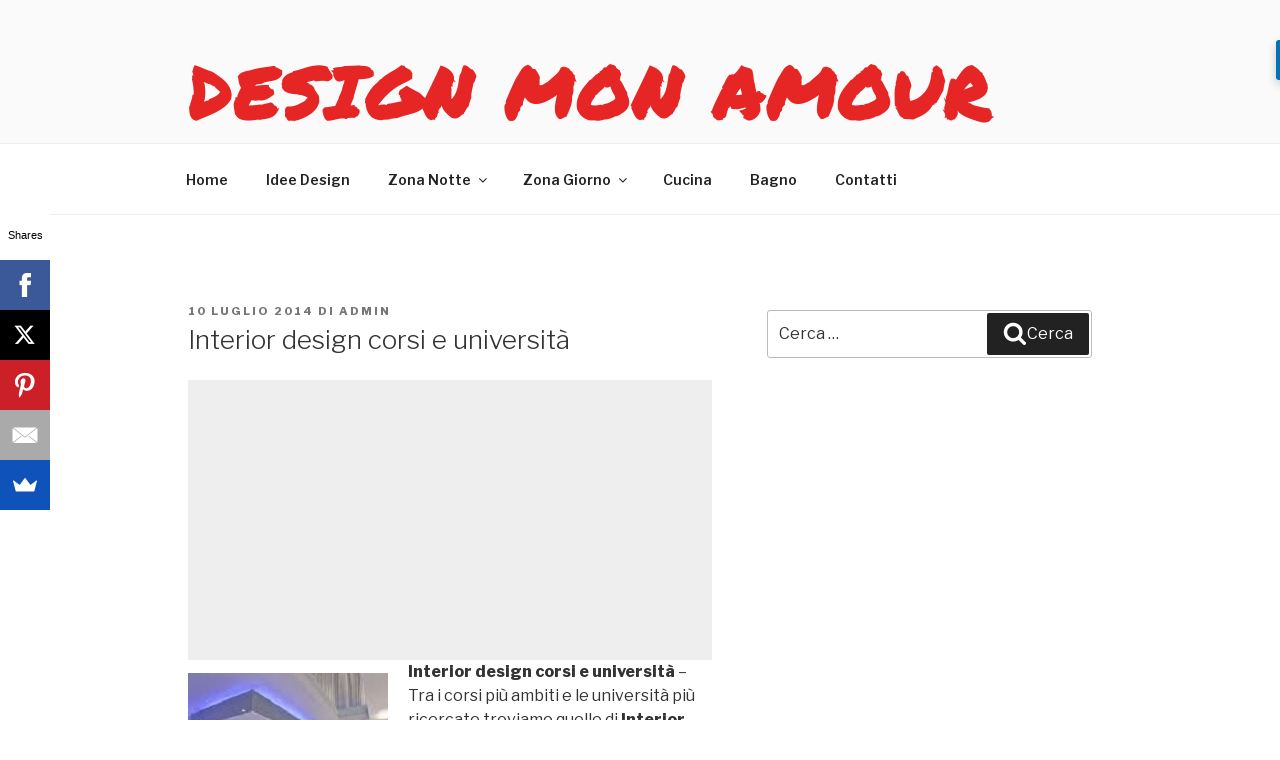

--- FILE ---
content_type: text/html; charset=utf-8
request_url: https://www.google.com/recaptcha/api2/aframe
body_size: 248
content:
<!DOCTYPE HTML><html><head><meta http-equiv="content-type" content="text/html; charset=UTF-8"></head><body><script nonce="1i_oziKVSt3LSz2zsTP9UA">/** Anti-fraud and anti-abuse applications only. See google.com/recaptcha */ try{var clients={'sodar':'https://pagead2.googlesyndication.com/pagead/sodar?'};window.addEventListener("message",function(a){try{if(a.source===window.parent){var b=JSON.parse(a.data);var c=clients[b['id']];if(c){var d=document.createElement('img');d.src=c+b['params']+'&rc='+(localStorage.getItem("rc::a")?sessionStorage.getItem("rc::b"):"");window.document.body.appendChild(d);sessionStorage.setItem("rc::e",parseInt(sessionStorage.getItem("rc::e")||0)+1);localStorage.setItem("rc::h",'1762177443929');}}}catch(b){}});window.parent.postMessage("_grecaptcha_ready", "*");}catch(b){}</script></body></html>

--- FILE ---
content_type: text/css;charset=UTF-8
request_url: https://www.designmonamour.it/?wpcss_action=show_css
body_size: 403
content:
.entry-title a {
       color: #e62625!important; 
    } 

.page-title  {
       color: rgba(255,255,255,1)!important; 
    } 

.site-description {
       color: rgba(232,42,42,1)!important; 
    } 

.site-title a {
       font-family: Permanent Marker!important; 
    } 


@media  screen and (min-width:1025px) { .site-description {   font-size: 21px!important; }  }  
@media  screen and (min-width:1025px) { .site-title a {   font-size: 71px!important; }  }  

--- FILE ---
content_type: text/css;charset=UTF-8
request_url: https://www.designmonamour.it/?wpcss_action=show_css
body_size: 403
content:
.entry-title a {
       color: #e62625!important; 
    } 

.page-title  {
       color: rgba(255,255,255,1)!important; 
    } 

.site-description {
       color: rgba(232,42,42,1)!important; 
    } 

.site-title a {
       font-family: Permanent Marker!important; 
    } 


@media  screen and (min-width:1025px) { .site-description {   font-size: 21px!important; }  }  
@media  screen and (min-width:1025px) { .site-title a {   font-size: 71px!important; }  }  